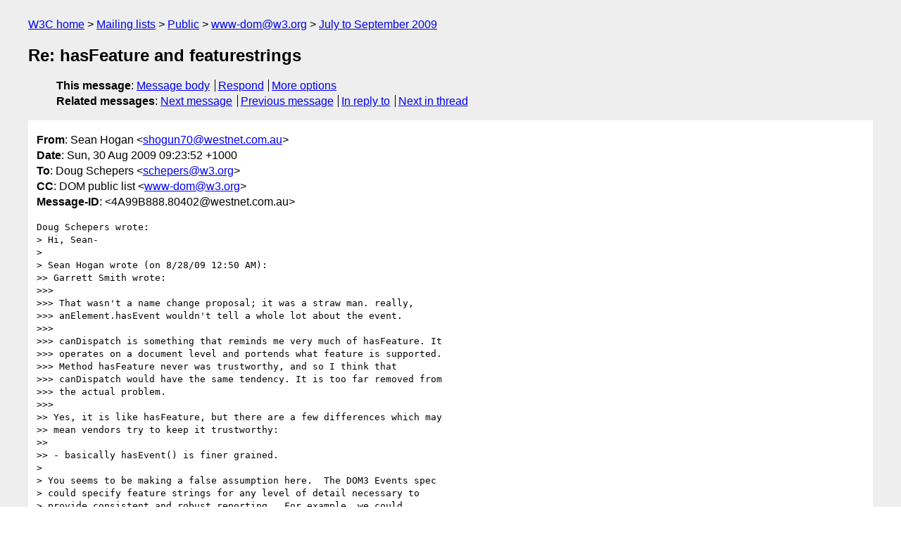

--- FILE ---
content_type: text/html
request_url: https://lists.w3.org/Archives/Public/www-dom/2009JulSep/0238.html
body_size: 2482
content:
<!DOCTYPE html>
<html xmlns="http://www.w3.org/1999/xhtml" lang="en">
<head>
<meta charset="UTF-8" />
<meta name="viewport" content="width=device-width, initial-scale=1" />
<meta name="generator" content="hypermail 3.0.0, see https://github.com/hypermail-project/hypermail/" />
<title>Re: hasFeature and featurestrings from Sean Hogan on 2009-08-29 (www-dom@w3.org from July to September 2009)</title>
<meta name="Author" content="Sean Hogan (shogun70&#x40;&#0119;&#0101;&#0115;&#0116;&#0110;&#0101;&#0116;&#0046;&#0099;&#0111;&#0109;&#0046;&#0097;&#0117;)" />
<meta name="Subject" content="Re: hasFeature and featurestrings" />
<meta name="Date" content="2009-08-29" />
<link rel="stylesheet" title="Normal view" href="/assets/styles/public.css" />
<link rel="help" href="/Help/" />
<link rel="start" href="../" title="www-dom@w3.org archives" />
<script defer="defer" src="/assets/js/archives.js"></script>
</head>
<body class="message">
<header class="head">
<nav class="breadcrumb" id="upper">
  <ul>
    <li><a href="https://www.w3.org/">W3C home</a></li>
    <li><a href="/">Mailing lists</a></li>
    <li><a href="../../">Public</a></li>
    <li><a href="../" rel="start">www-dom@w3.org</a></li>
    <li><a href="./" rel="contents">July to September 2009</a></li>
  </ul>
</nav>
<h1>Re: hasFeature and featurestrings</h1>
<!-- received="Sat Aug 29 23:24:48 2009" -->
<!-- isoreceived="20090829232448" -->
<!-- sent="Sun, 30 Aug 2009 09:23:52 +1000" -->
<!-- isosent="20090829232352" -->
<!-- name="Sean Hogan" -->
<!-- email="shogun70&#x40;&#0119;&#0101;&#0115;&#0116;&#0110;&#0101;&#0116;&#0046;&#0099;&#0111;&#0109;&#0046;&#0097;&#0117;" -->
<!-- subject="Re: hasFeature and featurestrings" -->
<!-- id="4A99B888.80402@westnet.com.au" -->
<!-- charset="UTF-8" -->
<!-- inreplyto="4A977BD0.2060404&#64;w3.org" -->
<!-- expires="-1" -->
<nav id="navbar">
<ul class="links hmenu_container">
<li>
<span class="heading">This message</span>: <ul class="hmenu"><li><a href="#start" id="options1">Message body</a></li>
<li><a href="mailto:www-dom&#x40;&#0119;&#0051;&#0046;&#0111;&#0114;&#0103;?Subject=Re%3A%20hasFeature%20and%20featurestrings&amp;In-Reply-To=%3C4A99B888.80402%40westnet.com.au%3E&amp;References=%3C4A99B888.80402%40westnet.com.au%3E">Respond</a></li>
<li><a href="#options3">More options</a></li>
</ul></li>
<li>
<span class="heading">Related messages</span>: <ul class="hmenu">
<!-- unext="start" -->
<li><a href="0239.html">Next message</a></li>
<li><a href="0237.html">Previous message</a></li>
<li><a href="0217.html">In reply to</a></li>
<!-- unextthread="start" -->
<li><a href="0218.html">Next in thread</a></li>
<!-- ureply="end" -->
</ul></li>
</ul>
</nav>
</header>
<!-- body="start" -->
<main class="mail">
<ul class="headers" aria-label="message headers">
<li><span class="from">
<span class="heading">From</span>: Sean Hogan &lt;<a href="mailto:shogun70&#x40;&#0119;&#0101;&#0115;&#0116;&#0110;&#0101;&#0116;&#0046;&#0099;&#0111;&#0109;&#0046;&#0097;&#0117;?Subject=Re%3A%20hasFeature%20and%20featurestrings&amp;In-Reply-To=%3C4A99B888.80402%40westnet.com.au%3E&amp;References=%3C4A99B888.80402%40westnet.com.au%3E">shogun70&#x40;&#0119;&#0101;&#0115;&#0116;&#0110;&#0101;&#0116;&#0046;&#0099;&#0111;&#0109;&#0046;&#0097;&#0117;</a>&gt;
</span></li>
<li><span class="date"><span class="heading">Date</span>: Sun, 30 Aug 2009 09:23:52 +1000</span></li>
<li><span class="to"><span class="heading">To</span>: Doug Schepers &lt;<a href="mailto:schepers&#x40;&#0119;&#0051;&#0046;&#0111;&#0114;&#0103;?Subject=Re%3A%20hasFeature%20and%20featurestrings&amp;In-Reply-To=%3C4A99B888.80402%40westnet.com.au%3E&amp;References=%3C4A99B888.80402%40westnet.com.au%3E">schepers&#x40;&#0119;&#0051;&#0046;&#0111;&#0114;&#0103;</a>&gt;
</span></li>
<li><span class="cc"><span class="heading">CC</span>: DOM public list &lt;<a href="mailto:www-dom&#x40;&#0119;&#0051;&#0046;&#0111;&#0114;&#0103;?Subject=Re%3A%20hasFeature%20and%20featurestrings&amp;In-Reply-To=%3C4A99B888.80402%40westnet.com.au%3E&amp;References=%3C4A99B888.80402%40westnet.com.au%3E">www-dom&#x40;&#0119;&#0051;&#0046;&#0111;&#0114;&#0103;</a>&gt;
</span></li>
<li><span class="message-id"><span class="heading">Message-ID</span>: &lt;4A99B888.80402&#x40;&#0119;&#0101;&#0115;&#0116;&#0110;&#0101;&#0116;&#0046;&#0099;&#0111;&#0109;&#0046;&#0097;&#0117;&gt;
</span></li>
</ul>
<pre id="start" class="body">
Doug Schepers wrote:
&gt; Hi, Sean-
&gt;
&gt; Sean Hogan wrote (on 8/28/09 12:50 AM):
&gt;&gt; Garrett Smith wrote:
&gt;&gt;&gt;
&gt;&gt;&gt; That wasn't a name change proposal; it was a straw man. really,
&gt;&gt;&gt; anElement.hasEvent wouldn't tell a whole lot about the event.
&gt;&gt;&gt;
&gt;&gt;&gt; canDispatch is something that reminds me very much of hasFeature. It
&gt;&gt;&gt; operates on a document level and portends what feature is supported.
&gt;&gt;&gt; Method hasFeature never was trustworthy, and so I think that
&gt;&gt;&gt; canDispatch would have the same tendency. It is too far removed from
&gt;&gt;&gt; the actual problem.
&gt;&gt;&gt;
&gt;&gt; Yes, it is like hasFeature, but there are a few differences which may
&gt;&gt; mean vendors try to keep it trustworthy:
&gt;&gt;
&gt;&gt; - basically hasEvent() is finer grained.
&gt;
&gt; You seems to be making a false assumption here.  The DOM3 Events spec 
&gt; could specify feature strings for any level of detail necessary to 
&gt; provide consistent and robust reporting.  For example, we could 
&gt; specify that the set of feature strings may include a hash (or any 
&gt; other specific delimiter), then the name of the event type to be tested:
&gt;
&gt;  hasFeature(&quot;Events#textInput&quot;, &quot;&quot;)
&gt;
&gt; This should return true for any browser that supports the 'textInput' 
&gt; event (the version argument is optional)... and which also supports 
&gt; hasFeature and DOM3 Events.

I don't see this working. If hasFeature(&quot;Events#evType&quot;, &quot;&quot;) returns 
false does that mean evType isn't supported or hasFeature doesn't 
support event reporting.  I wouldn't trust hasFeature(&quot;Events&quot;, &quot;3.0&quot;) 
to tell us that event reporting is valid, but I suppose we could check 
hasFeature(&quot;Events#click&quot;, &quot;&quot;).

With document.hasEvent() we can test if the function exists and then 
fallback to other techniques for event detection.

Who can tell which choice will result in a more reliable test, but my 
gut-feeling is that hasFeature(&quot;Events#evType&quot;, &quot;&quot;) will be implemented 
haphazardly, won't be relied on, won't be maintained, whereas hasEvent() 
will be added when it's ready and application devs will report when it 
is wrong.

Maybe all I'm saying is that I don't think anyone cares about 
hasFeature(), lets pick a new method whose reason for existence is event 
support.
</pre>
<p class="received"><span class="heading">Received on</span> Saturday, 29 August 2009 23:24:48 UTC</p>
</main>
<!-- body="end" -->
<footer class="foot">
<nav id="navbarfoot">
<ul class="links hmenu_container">
<li><span class="heading">This message</span>: <span class="message_body"><a href="#start">Message body</a></span></li>
<!-- lnext="start" -->
<li><span class="heading">Next message</span>: <a href="0239.html">Ian Hickson: "Re: How can I create a HTMLDocument from the DOMImplementation"</a></li>
<li><span class="heading">Previous message</span>: <a href="0237.html">Garrett Smith: "Re: Can Dispatch canDispatch()?"</a></li>
<li><span class="heading">In reply to</span>: <a href="0217.html">Doug Schepers: "hasFeature and featurestrings  (was: Can Dispatch canDispatch()?)"</a></li>
<!-- lnextthread="start" -->
<li><span class="heading">Next in thread</span>: <a href="0218.html">Garrett Smith: "Re: Can Dispatch canDispatch()?"</a></li>
<!-- lreply="end" -->
</ul>
<ul class="links hmenu_container">
<li id="options3"><span class="heading">Mail actions</span>: <ul class="hmenu"><li><a href="mailto:www-dom&#x40;&#0119;&#0051;&#0046;&#0111;&#0114;&#0103;?Subject=Re%3A%20hasFeature%20and%20featurestrings&amp;In-Reply-To=%3C4A99B888.80402%40westnet.com.au%3E&amp;References=%3C4A99B888.80402%40westnet.com.au%3E">respond to this message</a></li>
<li><a href="mailto:www-dom&#x40;&#0119;&#0051;&#0046;&#0111;&#0114;&#0103;">mail a new topic</a></li></ul></li>
<li><span class="heading">Contemporary messages sorted</span>: <ul class="hmenu"><li><a href="index.html#msg238">by date</a></li>
<li><a href="thread.html#msg238">by thread</a></li>
<li><a href="subject.html#msg238">by subject</a></li>
<li><a href="author.html#msg238">by author</a></li>
</ul></li>
<li><span class="heading">Help</span>: <ul class="hmenu">
    <li><a href="/Help/" rel="help">how to use the archives</a></li>
    <li><a href="https://www.w3.org/Search/Mail/Public/search?type-index=www-dom&amp;index-type=t">search the archives</a></li>
</ul>
</li>
</ul>
</nav>
<!-- trailer="footer" -->
<p class="colophon">
This archive was generated by <a href="https://github.com/hypermail-project/hypermail/">hypermail 3.0.0</a>: Thursday, 13 July 2023 17:40:56 UTC
</p>
</footer>
</body>
</html>
